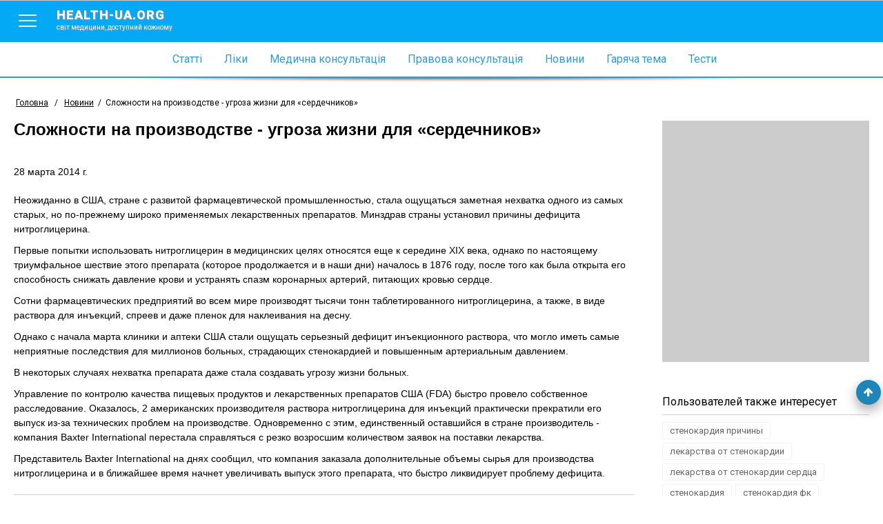

--- FILE ---
content_type: text/html; charset=utf-8
request_url: https://www.health-ua.org/news/17159.html
body_size: 5711
content:
<!DOCTYPE html>
<html>
<head>
    <meta charset="UTF-8">
    <title>Сложности на производстве - угроза жизни для «сердечников» ➤ Медичний портал «health-ua.org»</title>
    <meta name="keywords" content="угроза жизни, сложности на производстве, нитроглицерин,"/>
    <meta name="theme-color" content="#03A9F5">
    <meta name="description" content="Сложности на производстве - угроза жизни для «сердечников»"/>
    <meta name="viewport" content="width=device-width, initial-scale=1">
    <meta http-equiv="content-language" content="ru"/>
    <meta http-equiv="X-UA-Compatible" content="IE=edge">
    <link rel="stylesheet" href="https://ajax.googleapis.com/ajax/libs/jqueryui/1.11.4/themes/smoothness/jquery-ui.min.css">
	<link rel="stylesheet" href="/css/main.min.css?v=12">
	<link rel="stylesheet" href="/css/branding.css?v=12">
    <!--[if lt IE 9]>
    <script src="https://cdnjs.cloudflare.com/ajax/libs/html5shiv/3.7.3/html5shiv.min.js"></script>
    <![endif]-->
    
    
    
    
    
    
    <!-- Google tag (gtag.js) -->
<script async src="https://www.googletagmanager.com/gtag/js?id=G-E9NRG8QLBJ"></script>
<script>
  window.dataLayer = window.dataLayer || [];
  function gtag(){dataLayer.push(arguments);}
  gtag('js', new Date());

  gtag('config', 'G-E9NRG8QLBJ');
</script>

    <script type="text/javascript">
      var _gaq = _gaq || [];
      _gaq.push(['_setAccount', 'UA-1451854-2']);
      _gaq.push(['_setDomainName', '.health-ua.org']);
      _gaq.push(['_trackPageview']);
      _gaq.push(['_trackPageLoadTime']);
      (function() {
        var ga = document.createElement('script'); ga.type = 'text/javascript'; ga.async = true;
        ga.src = ('https:' == document.location.protocol ? 'https://ssl' : 'http://www') + '.google-analytics.com/ga.js';
        var s = document.getElementsByTagName('script')[0]; s.parentNode.insertBefore(ga, s);
      })();
    </script>
    <!-- Facebook Pixel Code -->
    <script>
      !function(f,b,e,v,n,t,s)
      {if(f.fbq)return;n=f.fbq=function(){n.callMethod?
      n.callMethod.apply(n,arguments):n.queue.push(arguments)};
      if(!f._fbq)f._fbq=n;n.push=n;n.loaded=!0;n.version='2.0';
      n.queue=[];t=b.createElement(e);t.async=!0;
      t.src=v;s=b.getElementsByTagName(e)[0];
      s.parentNode.insertBefore(t,s)}(window, document,'script',
      'https://connect.facebook.net/en_US/fbevents.js');
      fbq('init', '623539791185831');
      fbq('track', 'PageView');
    </script>
    <noscript><img height="1" width="1" style="display:none"
      src="https://www.facebook.com/tr?id=623539791185831&ev=PageView&noscript=1"
    /></noscript>
    <!-- End Facebook Pixel Code-->
    
</head>
<body style="background: none;"  >


    
        <!--noindex><a href="https://www.health-ua.org/faq/travmatologiya-i-ortopediya/472.html" rel="nofollow" target="_blank"  class="brand-glukvamin-link"></a></noindex-->
    
    
<!-- finish -->
<div id="wrapper">
    <div class="overlay-block"></div>
    <header >
        <div class="banner"></div>
        <div class="nav-toolbar">
            <div class="nav-right-overflow"></div>
            <div class="nav-right-bg"></div>
            <div class="nav-right">
                <a href="/" class="nav-right-logo">
                    <em style="color:#FF3A00">health-ua.</em><em style="color:#309CDA;">org</em>
                    <span>Світ медицини, доступний кожному</span>
                </a>
                <div class="nav-right-block">
                    <ul>
                        <li><a href="/faq/"><span data-hover="Статті">Статті</span></a></li>
                        <li><a href="/lekarstva/"><span data-hover="Ліки">Ліки</span></a></li>
                        <li><a href="/mc/"><span data-hover="Медична консультація">Медична консультація</span></a></li>
                        <li><a href="/law/"><span data-hover="Правова консультація">Правова консультація</span></a></li>
                        <li><a href="/news/"><span data-hover="Новини">Новини</span></a></li>
                        <li><a href="/hot/"><span data-hover="Гаряча тема">Гаряча тема</span></a></li>
                        <li><a href="/testy/"><span data-hover="Тести">Тести</span></a></li>
                    </ul>
                    <ul>
                        <li><a href="https://deti.health-ua.org/"><img src="/img/theme/teddy.png" alt=""></a></li>
                        <!--<li><a href="https://nature.health-ua.org/"><img src="/img/theme/nature.png" alt=""></a></li>
                        <li><a href="https://menopause.health-ua.org/"><img src="/img/theme/klimax.png" alt=""></a></li>-->
                    </ul>
                </div>
            </div>

            <div class="nav-button">
                <a  href="javascript:void:0;">
                    <span></span>
                </a>
            </div>
            <a href="/" class="logo-item">
                health-ua.org
                <span>Світ медицини, доступний кожному</span>
            </a>

            <a href="javascript:void:0;" class="search-mobile-btn">
                <span class="fa fa-search"></span>
            </a>
            <div class="nav-left-overflow"></div>
            <div class="nav-left-bg"></div>
            <div class="nav-left">
                <div class="nav-left-header">
                    Поиск
                    <a href="javascript:void:0;"  class="close-search">
                        <span></span>
                    </a>
                </div>
                <div class="search-mobile" >
                   <!--<form class="" method="get" action="/search/">
                       <div class="search-mobile-group">
                           <label>Что ищем?</label>
                          <input type="text" name="q" placeholder="Например: что такое отит?">
                       </div>
                       <div class="search-mobile-group">
                           <label>Где ищем?</label>
                           <select name="search_type">
                               <option data-value="0" value="0">Весь портал</option>
                               <option data-value="5" value="5">Ліки</option>
                               <option data-value="3" value="3">Статті</option>
                               <option data-value="1" value="1">Новини</option>
                               <option data-value="6" value="6">Консультация</option>
                           </select>
                       </div>
                       <input type="submit" value="Начать поиск">
                   </form>-->
                </div>
            </div>


            <!--<form action="/search/" method="get" class="nav-toolbar-search" >
                <i class="search-preloader"></i>
                <input type="text"  class="search_item" autocomplete="off" id="search_item" placeholder="Введите запрос"  name="q" value=""/>
                <ul class="result-search" id="result_search"></ul>
                <div class="switcher">
                    <div class="switcher-value">Весь портал</div>
                    <ul>
                        <li data-value="0">Весь портал</li>
                        <li data-value="5">Ліки</li>
                        <li data-value="3">Статті</li>
                        <li data-value="1">Новини</li>
                        <li data-value="6">Консультация</li>
                    </ul>

                </div>
                <button type="submit" class="search-submit"><span class="fa fa-search"></span></button>

                <input type="hidden" name="search_type" class="search_type" value="0">
            </form>-->

        </div>

        <nav class="navigation">
            <ul>
                <li><a href="/faq/"><span data-hover="Статті">Статті</span></a></li>
                <li><a href="/lekarstva/"><span data-hover="Ліки">Ліки</span></a></li>
                <li><a href="/mc/"><span data-hover="Медична консультація">Медична консультація</span></a></li>
                <li><a href="/law/"><span data-hover="Правова консультація">Правова консультація</span></a></li>
                <li><a href="/news/"><span data-hover="Новини">Новини</span></a></li>
                <li><a href="/hot/"><span data-hover="Гаряча тема">Гаряча тема</span></a></li>
                <li><a href="/testy/"><span data-hover="Тести">Тести</span></a></li>
                <li class="m-search">
                    <form>
                        <input type="text" name="search" placeholder="Пошук">
                        <button><span class="fa fa-search"></span></button>
                    </form>
                </li>
            </ul>
        </nav>

        <div class="separate-line"></div>
        
        <div class="breadCrumbs" >
            <ul itemscope itemtype="http://schema.org/BreadcrumbList">
                <li  itemprop="itemListElement" itemscope itemtype="http://schema.org/ListItem">
                    <a href="/" itemprop="item">
                        <span itemprop="name">Головна</span>
                        <meta itemprop="position" content="1" />
                    </a>
                </li>
                <li> / </li>
                <li itemprop='itemListElement' itemscope itemtype='http://schema.org/ListItem'><a href="/news/" itemprop='item' title="Новини"><span itemprop='name'>Новини</span></a><meta itemprop='position' content='2' /></li><li><span> / </span></li><li class="active" itemprop='itemListElement' itemscope itemtype='http://schema.org/ListItem'><span itemprop='name'>Сложности на производстве - угроза жизни для «сердечников»</span><meta itemprop='position' content='3' /></li>
            </ul>
        </div>
        
    </header><div class="content-block">
    <div class="left-col">
        <div class="article">
            <h1>Сложности на производстве - угроза жизни для «сердечников»</h1>
            <div class="social-sort-block">
                <div class="date">
                    <time>28 марта 2014 г.</time>
                </div>
                <div class="social-block short">
                    <div class="ya-share2" data-services="collections,vkontakte,facebook,odnoklassniki,moimir,gplus" data-counter=""></div>
                </div>
            </div>
            
            
            <!--<img src="/img/news/17159.jpg" width="250" height="175" alt="Сложности на производстве - угроза жизни для «сердечников»"/>-->
            
            
            
            <p>Неожиданно в США, стране с развитой фармацевтической промышленностью, стала ощущаться заметная нехватка одного из самых старых, но по-прежнему широко применяемых лекарственных препаратов. Минздрав страны установил причины дефицита нитроглицерина.</p>
            <p>Первые попытки использовать нитроглицерин в медицинских целях относятся еще к середине XIX века, однако по настоящему триумфальное шествие этого препарата (которое продолжается и в наши дни) началось в 1876 году, после того как была открыта его способность снижать давление крови и устранять спазм коронарных артерий, питающих кровью сердце.</p> 

<p>Сотни фармацевтических предприятий во всем мире производят тысячи тонн таблетированного нитроглицерина, а также, в виде раствора для инъекций, спреев и даже пленок для наклеивания на десну.</p>

<p>Однако с начала марта клиники и аптеки США стали ощущать серьезный дефицит инъекционного раствора, что могло иметь самые неприятные последствия для миллионов больных, страдающих стенокардией и повышенным артериальным давлением.</p>

<p>В некоторых случаях нехватка препарата даже стала создавать угрозу жизни больных.</p>

<p>Управление по контролю качества пищевых продуктов и лекарственных препаратов США (FDA) быстро провело собственное расследование. Оказалось, 2 американских производителя раствора нитроглицерина для инъекций практически прекратили его выпуск из-за технических проблем на производстве. Одновременно с этим, единственный оставшийся в стране производитель - компания Baxter International перестала справляться с резко возросшим количеством заявок на поставки лекарства.</p> 

<p>Представитель Baxter International на днях сообщил, что компания заказала дополнительные объемы сырья для производства нитроглицерина и в ближайшее время начнет увеличивать выпуск этого препарата, что быстро ликвидирует проблему дефицита.</p>

            
            <div class="social-block bottom-block">
               <div class="ya-share2" data-services="collections,vkontakte,facebook,odnoklassniki,moimir,gplus" data-counter=""></div>
            </div>

            <div class="banner-728-90">
                
            </div>
            
            <div class="read-more-block">
                <div class="read-more-title">Читайте также</div>
                <div class="read-more-block-list">
                    
                    <a href="/faq/kardiologiya/2124.html" class="read-more-block-item">
                        
                        Современные стандарты фармакотерапии стабильной стенокардии
                    </a>
                    
                    <a href="/faq/kardiologiya/2474.html" class="read-more-block-item">
                        
                        Основные принципы диагностики стабильной стенокардии в новых Европейских рекомендациях
                    </a>
                    
                    <a href="/faq/proktologiya/2874.html" class="read-more-block-item">
                        
                        Анальная трещина в структуре болезней толстой кишки
                    </a>
                    
                    <a href="/faq/kardiologiya/2049.html" class="read-more-block-item">
                        
                        Эффективность и безопасность применения Вазилипа при вторичной профилактике ИБС
                    </a>
                    

                </div>
            </div>
            

        </div>
    </div>
    <div class="right-col">
        <div class="banner-300-350">
           

        </div>
        
            <div class="tags-right">
                <div class="tags-right-title">Пользователей также интересует</div>
                <ul>
                    
                        <li>
                            <a href="/tag/82803-stenokardiya-prichini.html" title="стенокардия причины">стенокардия причины</a>
                        </li>
                    
                        <li>
                            <a href="/tag/64415-lekarstva-ot-stenokardii.html" title="лекарства от стенокардии">лекарства от стенокардии</a>
                        </li>
                    
                        <li>
                            <a href="/tag/64416-lekarstva-ot-stenokardii-serdtsa.html" title="лекарства от стенокардии сердца">лекарства от стенокардии сердца</a>
                        </li>
                    
                        <li>
                            <a href="/tag/82785-stenokardiya.html" title="стенокардия">стенокардия</a>
                        </li>
                    
                        <li>
                            <a href="/tag/82792-stenokardiya-fk.html" title="стенокардия фк">стенокардия фк</a>
                        </li>
                    
                        <li>
                            <a href="/tag/82796-stenokardiya-2-fk.html" title="стенокардия 2 фк">стенокардия 2 фк</a>
                        </li>
                    
                        <li>
                            <a href="/tag/82804-stenokardiya-3-fk.html" title="стенокардия 3 фк">стенокардия 3 фк</a>
                        </li>
                    
                        <li>
                            <a href="/tag/82828-vidi-stenokardii.html" title="виды стенокардии">виды стенокардии</a>
                        </li>
                    
                        <li>
                            <a href="/tag/82854-nachalo-stenokardii.html" title="начало стенокардии">начало стенокардии</a>
                        </li>
                    
                        <li>
                            <a href="/tag/82874-stenokardiya-posledstviya.html" title="стенокардия последствия">стенокардия последствия</a>
                        </li>
                    
                        <li>
                            <a href="/tag/82894-lekarstvo-ot-stenokardii-serdtsa.html" title="лекарство от стенокардии сердца">лекарство от стенокардии сердца</a>
                        </li>
                    
                </ul>
            </div>
        


        <div class="facebook-right">
            <div class="fb-like-box" data-href="https://www.facebook.com/pages/%D0%9C%D0%B5%D0%B4%D0%B8%D1%86%D0%B8%D0%BD%D1%81%D0%BA%D0%B8%D0%B9-%D0%BF%D0%BE%D1%80%D1%82%D0%B0%D0%BB-%D0%97%D0%B4%D0%BE%D1%80%D0%BE%D0%B2%D1%8C%D0%B5-%D0%A3%D0%BA%D1%80%D0%B0%D0%B8%D0%BD%D1%8B/246247828855533" data-width="300" data-height="300" data-show-faces="true" data-header="false" data-stream="false" data-show-border="true"></div>
        </div>
        <div class="banner-300-600">
            
        </div>
    </div>
</div>



<footer>
    <div class="copyright">
        <div class="block-cell">
            <span><a href="/disclaimer.html">Умови використання</a></span>
            <span>© 2006 - 2026 Медичний портал «health-ua.org»</span>
        </div>
    </div>
    <div class="partnership">
        <div class="block-cell">
            <!--<span><a href="https://www.health-ua.org/coop.html">Приглашаем к сотрудничеству врачей для ведения раздела</a></span>-->
        </div>
    </div>
    <div class="counter">
        <div class="block-cell">
        

<a rel="nofollow" target="_blank" href="http://www.dmca.com/Protection/Status.aspx?ID=3a9e8048-8b1d-4df9-a600-2b044e813e5c" title="DMCA.com Protection Status" class="dmca-badge"> <img src="//images.dmca.com/Badges/dmca-badge-w100-5x1-11.png?ID=3a9e8048-8b1d-4df9-a600-2b044e813e5c" alt="DMCA.com Protection Status"></a> <script src="//images.dmca.com/Badges/DMCABadgeHelper.min.js"> </script>
        </div>
    </div>

    
</footer>
</div>
<div class="footer-bottom"></div>

<a href="javascript:void(0);" id="got-to-top"><span class="fa fa-arrow-up"></span></a>

<script src='https://www.google.com/recaptcha/api.js' defer></script>
<script  src="/js/lib/require/require.js" ></script>
<script>
    require(['/js/config.js'],function(config){
        require(['/js/app/common.js']);
        
        require(['/js/app/main.js']);
        
    });
</script>

</body>
</html>